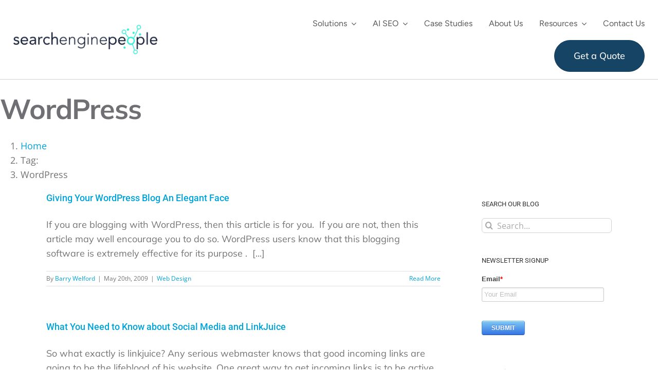

--- FILE ---
content_type: text/css
request_url: https://tags.srv.stackadapt.com/sa.css
body_size: -11
content:
:root {
    --sa-uid: '0-b1c54c81-e8e3-546d-6ea5-05e74611324f';
}